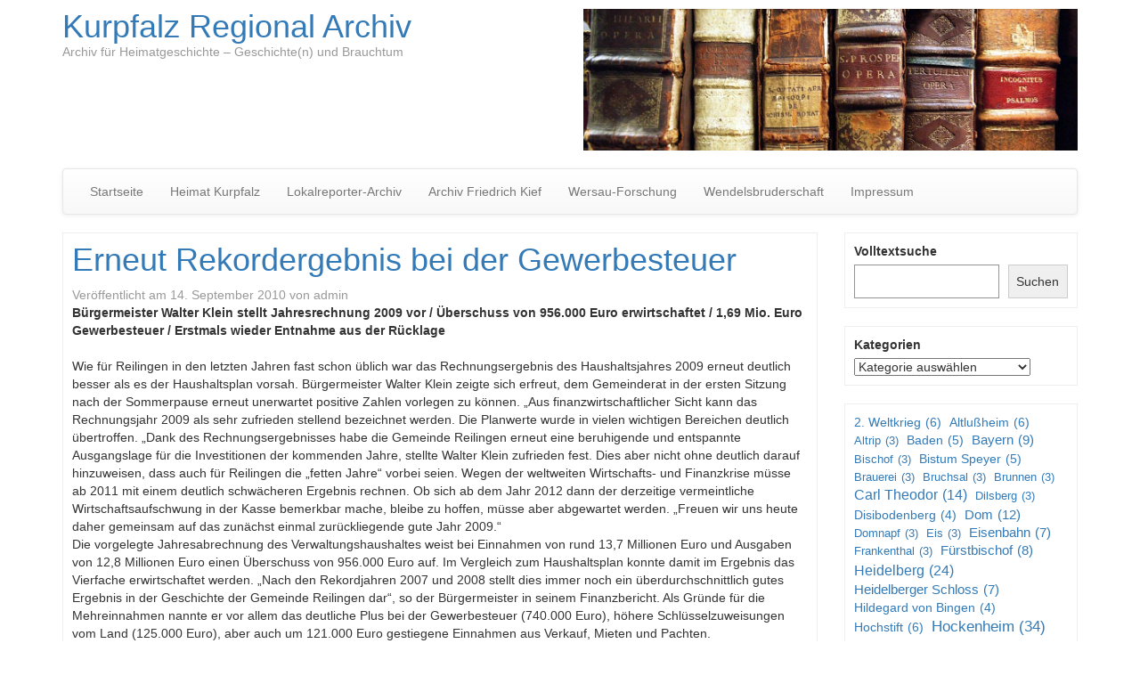

--- FILE ---
content_type: text/html; charset=UTF-8
request_url: https://www.kurpfalzarchiv.de/erneut-rekordergebnis-bei-der-gewerbesteuer/
body_size: 14706
content:
<!DOCTYPE html>
<!--[if lt IE 7]>  <html class="no-js lt-ie9 lt-ie8 lt-ie7" lang="de"> <![endif]-->
<!--[if IE 7]>     <html class="no-js lt-ie9 lt-ie8" lang="de"> <![endif]-->
<!--[if IE 8]>     <html class="no-js lt-ie9" lang="de"> <![endif]-->
<!--[if gt IE 8]><!--> <html class="no-js" lang="de"> <!--<![endif]-->
    <head>
        <meta charset="UTF-8">
        <meta http-equiv="X-UA-Compatible" content="IE=edge">
        <meta name="viewport" content="width=device-width">

        <link rel="profile" href="http://gmpg.org/xfn/11">
        <link rel="pingback" href="https://www.kurpfalzarchiv.de/xmlrpc.php">
        
        <!--wordpress head-->
        <title>Erneut Rekordergebnis bei der Gewerbesteuer | Kurpfalz Regional Archiv</title>
<style>
#wpadminbar #wp-admin-bar-wccp_free_top_button .ab-icon:before {
	content: "\f160";
	color: #02CA02;
	top: 3px;
}
#wpadminbar #wp-admin-bar-wccp_free_top_button .ab-icon {
	transform: rotate(45deg);
}
</style>
<meta name='robots' content='max-image-preview:large' />
	<style>img:is([sizes="auto" i], [sizes^="auto," i]) { contain-intrinsic-size: 3000px 1500px }</style>
	<link rel="alternate" type="application/rss+xml" title="Kurpfalz Regional Archiv &raquo; Feed" href="https://www.kurpfalzarchiv.de/feed/" />
<link rel="alternate" type="application/rss+xml" title="Kurpfalz Regional Archiv &raquo; Kommentar-Feed" href="https://www.kurpfalzarchiv.de/comments/feed/" />
<script type="text/javascript">
/* <![CDATA[ */
window._wpemojiSettings = {"baseUrl":"https:\/\/s.w.org\/images\/core\/emoji\/16.0.1\/72x72\/","ext":".png","svgUrl":"https:\/\/s.w.org\/images\/core\/emoji\/16.0.1\/svg\/","svgExt":".svg","source":{"concatemoji":"https:\/\/www.kurpfalzarchiv.de\/wp-includes\/js\/wp-emoji-release.min.js?ver=6.8.3"}};
/*! This file is auto-generated */
!function(s,n){var o,i,e;function c(e){try{var t={supportTests:e,timestamp:(new Date).valueOf()};sessionStorage.setItem(o,JSON.stringify(t))}catch(e){}}function p(e,t,n){e.clearRect(0,0,e.canvas.width,e.canvas.height),e.fillText(t,0,0);var t=new Uint32Array(e.getImageData(0,0,e.canvas.width,e.canvas.height).data),a=(e.clearRect(0,0,e.canvas.width,e.canvas.height),e.fillText(n,0,0),new Uint32Array(e.getImageData(0,0,e.canvas.width,e.canvas.height).data));return t.every(function(e,t){return e===a[t]})}function u(e,t){e.clearRect(0,0,e.canvas.width,e.canvas.height),e.fillText(t,0,0);for(var n=e.getImageData(16,16,1,1),a=0;a<n.data.length;a++)if(0!==n.data[a])return!1;return!0}function f(e,t,n,a){switch(t){case"flag":return n(e,"\ud83c\udff3\ufe0f\u200d\u26a7\ufe0f","\ud83c\udff3\ufe0f\u200b\u26a7\ufe0f")?!1:!n(e,"\ud83c\udde8\ud83c\uddf6","\ud83c\udde8\u200b\ud83c\uddf6")&&!n(e,"\ud83c\udff4\udb40\udc67\udb40\udc62\udb40\udc65\udb40\udc6e\udb40\udc67\udb40\udc7f","\ud83c\udff4\u200b\udb40\udc67\u200b\udb40\udc62\u200b\udb40\udc65\u200b\udb40\udc6e\u200b\udb40\udc67\u200b\udb40\udc7f");case"emoji":return!a(e,"\ud83e\udedf")}return!1}function g(e,t,n,a){var r="undefined"!=typeof WorkerGlobalScope&&self instanceof WorkerGlobalScope?new OffscreenCanvas(300,150):s.createElement("canvas"),o=r.getContext("2d",{willReadFrequently:!0}),i=(o.textBaseline="top",o.font="600 32px Arial",{});return e.forEach(function(e){i[e]=t(o,e,n,a)}),i}function t(e){var t=s.createElement("script");t.src=e,t.defer=!0,s.head.appendChild(t)}"undefined"!=typeof Promise&&(o="wpEmojiSettingsSupports",i=["flag","emoji"],n.supports={everything:!0,everythingExceptFlag:!0},e=new Promise(function(e){s.addEventListener("DOMContentLoaded",e,{once:!0})}),new Promise(function(t){var n=function(){try{var e=JSON.parse(sessionStorage.getItem(o));if("object"==typeof e&&"number"==typeof e.timestamp&&(new Date).valueOf()<e.timestamp+604800&&"object"==typeof e.supportTests)return e.supportTests}catch(e){}return null}();if(!n){if("undefined"!=typeof Worker&&"undefined"!=typeof OffscreenCanvas&&"undefined"!=typeof URL&&URL.createObjectURL&&"undefined"!=typeof Blob)try{var e="postMessage("+g.toString()+"("+[JSON.stringify(i),f.toString(),p.toString(),u.toString()].join(",")+"));",a=new Blob([e],{type:"text/javascript"}),r=new Worker(URL.createObjectURL(a),{name:"wpTestEmojiSupports"});return void(r.onmessage=function(e){c(n=e.data),r.terminate(),t(n)})}catch(e){}c(n=g(i,f,p,u))}t(n)}).then(function(e){for(var t in e)n.supports[t]=e[t],n.supports.everything=n.supports.everything&&n.supports[t],"flag"!==t&&(n.supports.everythingExceptFlag=n.supports.everythingExceptFlag&&n.supports[t]);n.supports.everythingExceptFlag=n.supports.everythingExceptFlag&&!n.supports.flag,n.DOMReady=!1,n.readyCallback=function(){n.DOMReady=!0}}).then(function(){return e}).then(function(){var e;n.supports.everything||(n.readyCallback(),(e=n.source||{}).concatemoji?t(e.concatemoji):e.wpemoji&&e.twemoji&&(t(e.twemoji),t(e.wpemoji)))}))}((window,document),window._wpemojiSettings);
/* ]]> */
</script>
<style id='wp-emoji-styles-inline-css' type='text/css'>

	img.wp-smiley, img.emoji {
		display: inline !important;
		border: none !important;
		box-shadow: none !important;
		height: 1em !important;
		width: 1em !important;
		margin: 0 0.07em !important;
		vertical-align: -0.1em !important;
		background: none !important;
		padding: 0 !important;
	}
</style>
<link rel='stylesheet' id='wp-block-library-css' href='https://www.kurpfalzarchiv.de/wp-includes/css/dist/block-library/style.min.css?ver=6.8.3' type='text/css' media='all' />
<style id='wp-block-library-theme-inline-css' type='text/css'>
.wp-block-audio :where(figcaption){color:#555;font-size:13px;text-align:center}.is-dark-theme .wp-block-audio :where(figcaption){color:#ffffffa6}.wp-block-audio{margin:0 0 1em}.wp-block-code{border:1px solid #ccc;border-radius:4px;font-family:Menlo,Consolas,monaco,monospace;padding:.8em 1em}.wp-block-embed :where(figcaption){color:#555;font-size:13px;text-align:center}.is-dark-theme .wp-block-embed :where(figcaption){color:#ffffffa6}.wp-block-embed{margin:0 0 1em}.blocks-gallery-caption{color:#555;font-size:13px;text-align:center}.is-dark-theme .blocks-gallery-caption{color:#ffffffa6}:root :where(.wp-block-image figcaption){color:#555;font-size:13px;text-align:center}.is-dark-theme :root :where(.wp-block-image figcaption){color:#ffffffa6}.wp-block-image{margin:0 0 1em}.wp-block-pullquote{border-bottom:4px solid;border-top:4px solid;color:currentColor;margin-bottom:1.75em}.wp-block-pullquote cite,.wp-block-pullquote footer,.wp-block-pullquote__citation{color:currentColor;font-size:.8125em;font-style:normal;text-transform:uppercase}.wp-block-quote{border-left:.25em solid;margin:0 0 1.75em;padding-left:1em}.wp-block-quote cite,.wp-block-quote footer{color:currentColor;font-size:.8125em;font-style:normal;position:relative}.wp-block-quote:where(.has-text-align-right){border-left:none;border-right:.25em solid;padding-left:0;padding-right:1em}.wp-block-quote:where(.has-text-align-center){border:none;padding-left:0}.wp-block-quote.is-large,.wp-block-quote.is-style-large,.wp-block-quote:where(.is-style-plain){border:none}.wp-block-search .wp-block-search__label{font-weight:700}.wp-block-search__button{border:1px solid #ccc;padding:.375em .625em}:where(.wp-block-group.has-background){padding:1.25em 2.375em}.wp-block-separator.has-css-opacity{opacity:.4}.wp-block-separator{border:none;border-bottom:2px solid;margin-left:auto;margin-right:auto}.wp-block-separator.has-alpha-channel-opacity{opacity:1}.wp-block-separator:not(.is-style-wide):not(.is-style-dots){width:100px}.wp-block-separator.has-background:not(.is-style-dots){border-bottom:none;height:1px}.wp-block-separator.has-background:not(.is-style-wide):not(.is-style-dots){height:2px}.wp-block-table{margin:0 0 1em}.wp-block-table td,.wp-block-table th{word-break:normal}.wp-block-table :where(figcaption){color:#555;font-size:13px;text-align:center}.is-dark-theme .wp-block-table :where(figcaption){color:#ffffffa6}.wp-block-video :where(figcaption){color:#555;font-size:13px;text-align:center}.is-dark-theme .wp-block-video :where(figcaption){color:#ffffffa6}.wp-block-video{margin:0 0 1em}:root :where(.wp-block-template-part.has-background){margin-bottom:0;margin-top:0;padding:1.25em 2.375em}
</style>
<style id='classic-theme-styles-inline-css' type='text/css'>
/*! This file is auto-generated */
.wp-block-button__link{color:#fff;background-color:#32373c;border-radius:9999px;box-shadow:none;text-decoration:none;padding:calc(.667em + 2px) calc(1.333em + 2px);font-size:1.125em}.wp-block-file__button{background:#32373c;color:#fff;text-decoration:none}
</style>
<style id='global-styles-inline-css' type='text/css'>
:root{--wp--preset--aspect-ratio--square: 1;--wp--preset--aspect-ratio--4-3: 4/3;--wp--preset--aspect-ratio--3-4: 3/4;--wp--preset--aspect-ratio--3-2: 3/2;--wp--preset--aspect-ratio--2-3: 2/3;--wp--preset--aspect-ratio--16-9: 16/9;--wp--preset--aspect-ratio--9-16: 9/16;--wp--preset--color--black: #000000;--wp--preset--color--cyan-bluish-gray: #abb8c3;--wp--preset--color--white: #ffffff;--wp--preset--color--pale-pink: #f78da7;--wp--preset--color--vivid-red: #cf2e2e;--wp--preset--color--luminous-vivid-orange: #ff6900;--wp--preset--color--luminous-vivid-amber: #fcb900;--wp--preset--color--light-green-cyan: #7bdcb5;--wp--preset--color--vivid-green-cyan: #00d084;--wp--preset--color--pale-cyan-blue: #8ed1fc;--wp--preset--color--vivid-cyan-blue: #0693e3;--wp--preset--color--vivid-purple: #9b51e0;--wp--preset--gradient--vivid-cyan-blue-to-vivid-purple: linear-gradient(135deg,rgba(6,147,227,1) 0%,rgb(155,81,224) 100%);--wp--preset--gradient--light-green-cyan-to-vivid-green-cyan: linear-gradient(135deg,rgb(122,220,180) 0%,rgb(0,208,130) 100%);--wp--preset--gradient--luminous-vivid-amber-to-luminous-vivid-orange: linear-gradient(135deg,rgba(252,185,0,1) 0%,rgba(255,105,0,1) 100%);--wp--preset--gradient--luminous-vivid-orange-to-vivid-red: linear-gradient(135deg,rgba(255,105,0,1) 0%,rgb(207,46,46) 100%);--wp--preset--gradient--very-light-gray-to-cyan-bluish-gray: linear-gradient(135deg,rgb(238,238,238) 0%,rgb(169,184,195) 100%);--wp--preset--gradient--cool-to-warm-spectrum: linear-gradient(135deg,rgb(74,234,220) 0%,rgb(151,120,209) 20%,rgb(207,42,186) 40%,rgb(238,44,130) 60%,rgb(251,105,98) 80%,rgb(254,248,76) 100%);--wp--preset--gradient--blush-light-purple: linear-gradient(135deg,rgb(255,206,236) 0%,rgb(152,150,240) 100%);--wp--preset--gradient--blush-bordeaux: linear-gradient(135deg,rgb(254,205,165) 0%,rgb(254,45,45) 50%,rgb(107,0,62) 100%);--wp--preset--gradient--luminous-dusk: linear-gradient(135deg,rgb(255,203,112) 0%,rgb(199,81,192) 50%,rgb(65,88,208) 100%);--wp--preset--gradient--pale-ocean: linear-gradient(135deg,rgb(255,245,203) 0%,rgb(182,227,212) 50%,rgb(51,167,181) 100%);--wp--preset--gradient--electric-grass: linear-gradient(135deg,rgb(202,248,128) 0%,rgb(113,206,126) 100%);--wp--preset--gradient--midnight: linear-gradient(135deg,rgb(2,3,129) 0%,rgb(40,116,252) 100%);--wp--preset--font-size--small: 13px;--wp--preset--font-size--medium: 20px;--wp--preset--font-size--large: 36px;--wp--preset--font-size--x-large: 42px;--wp--preset--spacing--20: 0.44rem;--wp--preset--spacing--30: 0.67rem;--wp--preset--spacing--40: 1rem;--wp--preset--spacing--50: 1.5rem;--wp--preset--spacing--60: 2.25rem;--wp--preset--spacing--70: 3.38rem;--wp--preset--spacing--80: 5.06rem;--wp--preset--shadow--natural: 6px 6px 9px rgba(0, 0, 0, 0.2);--wp--preset--shadow--deep: 12px 12px 50px rgba(0, 0, 0, 0.4);--wp--preset--shadow--sharp: 6px 6px 0px rgba(0, 0, 0, 0.2);--wp--preset--shadow--outlined: 6px 6px 0px -3px rgba(255, 255, 255, 1), 6px 6px rgba(0, 0, 0, 1);--wp--preset--shadow--crisp: 6px 6px 0px rgba(0, 0, 0, 1);}:where(.is-layout-flex){gap: 0.5em;}:where(.is-layout-grid){gap: 0.5em;}body .is-layout-flex{display: flex;}.is-layout-flex{flex-wrap: wrap;align-items: center;}.is-layout-flex > :is(*, div){margin: 0;}body .is-layout-grid{display: grid;}.is-layout-grid > :is(*, div){margin: 0;}:where(.wp-block-columns.is-layout-flex){gap: 2em;}:where(.wp-block-columns.is-layout-grid){gap: 2em;}:where(.wp-block-post-template.is-layout-flex){gap: 1.25em;}:where(.wp-block-post-template.is-layout-grid){gap: 1.25em;}.has-black-color{color: var(--wp--preset--color--black) !important;}.has-cyan-bluish-gray-color{color: var(--wp--preset--color--cyan-bluish-gray) !important;}.has-white-color{color: var(--wp--preset--color--white) !important;}.has-pale-pink-color{color: var(--wp--preset--color--pale-pink) !important;}.has-vivid-red-color{color: var(--wp--preset--color--vivid-red) !important;}.has-luminous-vivid-orange-color{color: var(--wp--preset--color--luminous-vivid-orange) !important;}.has-luminous-vivid-amber-color{color: var(--wp--preset--color--luminous-vivid-amber) !important;}.has-light-green-cyan-color{color: var(--wp--preset--color--light-green-cyan) !important;}.has-vivid-green-cyan-color{color: var(--wp--preset--color--vivid-green-cyan) !important;}.has-pale-cyan-blue-color{color: var(--wp--preset--color--pale-cyan-blue) !important;}.has-vivid-cyan-blue-color{color: var(--wp--preset--color--vivid-cyan-blue) !important;}.has-vivid-purple-color{color: var(--wp--preset--color--vivid-purple) !important;}.has-black-background-color{background-color: var(--wp--preset--color--black) !important;}.has-cyan-bluish-gray-background-color{background-color: var(--wp--preset--color--cyan-bluish-gray) !important;}.has-white-background-color{background-color: var(--wp--preset--color--white) !important;}.has-pale-pink-background-color{background-color: var(--wp--preset--color--pale-pink) !important;}.has-vivid-red-background-color{background-color: var(--wp--preset--color--vivid-red) !important;}.has-luminous-vivid-orange-background-color{background-color: var(--wp--preset--color--luminous-vivid-orange) !important;}.has-luminous-vivid-amber-background-color{background-color: var(--wp--preset--color--luminous-vivid-amber) !important;}.has-light-green-cyan-background-color{background-color: var(--wp--preset--color--light-green-cyan) !important;}.has-vivid-green-cyan-background-color{background-color: var(--wp--preset--color--vivid-green-cyan) !important;}.has-pale-cyan-blue-background-color{background-color: var(--wp--preset--color--pale-cyan-blue) !important;}.has-vivid-cyan-blue-background-color{background-color: var(--wp--preset--color--vivid-cyan-blue) !important;}.has-vivid-purple-background-color{background-color: var(--wp--preset--color--vivid-purple) !important;}.has-black-border-color{border-color: var(--wp--preset--color--black) !important;}.has-cyan-bluish-gray-border-color{border-color: var(--wp--preset--color--cyan-bluish-gray) !important;}.has-white-border-color{border-color: var(--wp--preset--color--white) !important;}.has-pale-pink-border-color{border-color: var(--wp--preset--color--pale-pink) !important;}.has-vivid-red-border-color{border-color: var(--wp--preset--color--vivid-red) !important;}.has-luminous-vivid-orange-border-color{border-color: var(--wp--preset--color--luminous-vivid-orange) !important;}.has-luminous-vivid-amber-border-color{border-color: var(--wp--preset--color--luminous-vivid-amber) !important;}.has-light-green-cyan-border-color{border-color: var(--wp--preset--color--light-green-cyan) !important;}.has-vivid-green-cyan-border-color{border-color: var(--wp--preset--color--vivid-green-cyan) !important;}.has-pale-cyan-blue-border-color{border-color: var(--wp--preset--color--pale-cyan-blue) !important;}.has-vivid-cyan-blue-border-color{border-color: var(--wp--preset--color--vivid-cyan-blue) !important;}.has-vivid-purple-border-color{border-color: var(--wp--preset--color--vivid-purple) !important;}.has-vivid-cyan-blue-to-vivid-purple-gradient-background{background: var(--wp--preset--gradient--vivid-cyan-blue-to-vivid-purple) !important;}.has-light-green-cyan-to-vivid-green-cyan-gradient-background{background: var(--wp--preset--gradient--light-green-cyan-to-vivid-green-cyan) !important;}.has-luminous-vivid-amber-to-luminous-vivid-orange-gradient-background{background: var(--wp--preset--gradient--luminous-vivid-amber-to-luminous-vivid-orange) !important;}.has-luminous-vivid-orange-to-vivid-red-gradient-background{background: var(--wp--preset--gradient--luminous-vivid-orange-to-vivid-red) !important;}.has-very-light-gray-to-cyan-bluish-gray-gradient-background{background: var(--wp--preset--gradient--very-light-gray-to-cyan-bluish-gray) !important;}.has-cool-to-warm-spectrum-gradient-background{background: var(--wp--preset--gradient--cool-to-warm-spectrum) !important;}.has-blush-light-purple-gradient-background{background: var(--wp--preset--gradient--blush-light-purple) !important;}.has-blush-bordeaux-gradient-background{background: var(--wp--preset--gradient--blush-bordeaux) !important;}.has-luminous-dusk-gradient-background{background: var(--wp--preset--gradient--luminous-dusk) !important;}.has-pale-ocean-gradient-background{background: var(--wp--preset--gradient--pale-ocean) !important;}.has-electric-grass-gradient-background{background: var(--wp--preset--gradient--electric-grass) !important;}.has-midnight-gradient-background{background: var(--wp--preset--gradient--midnight) !important;}.has-small-font-size{font-size: var(--wp--preset--font-size--small) !important;}.has-medium-font-size{font-size: var(--wp--preset--font-size--medium) !important;}.has-large-font-size{font-size: var(--wp--preset--font-size--large) !important;}.has-x-large-font-size{font-size: var(--wp--preset--font-size--x-large) !important;}
:where(.wp-block-post-template.is-layout-flex){gap: 1.25em;}:where(.wp-block-post-template.is-layout-grid){gap: 1.25em;}
:where(.wp-block-columns.is-layout-flex){gap: 2em;}:where(.wp-block-columns.is-layout-grid){gap: 2em;}
:root :where(.wp-block-pullquote){font-size: 1.5em;line-height: 1.6;}
</style>
<link rel='stylesheet' id='bootstrap-style-css' href='https://www.kurpfalzarchiv.de/wp-content/themes/bootstrap-basic/css/bootstrap.min.css?ver=3.4.1' type='text/css' media='all' />
<link rel='stylesheet' id='bootstrap-theme-style-css' href='https://www.kurpfalzarchiv.de/wp-content/themes/bootstrap-basic/css/bootstrap-theme.min.css?ver=3.4.1' type='text/css' media='all' />
<link rel='stylesheet' id='fontawesome-style-css' href='https://www.kurpfalzarchiv.de/wp-content/themes/bootstrap-basic/css/font-awesome.min.css?ver=4.7.0' type='text/css' media='all' />
<link rel='stylesheet' id='main-style-css' href='https://www.kurpfalzarchiv.de/wp-content/themes/bootstrap-basic/css/main.css?ver=1.2.6' type='text/css' media='all' />
<link rel='stylesheet' id='bootstrap-basic-style-css' href='https://www.kurpfalzarchiv.de/wp-content/themes/bootstrap-basic/style.css?ver=1.2.6' type='text/css' media='all' />
<link rel="https://api.w.org/" href="https://www.kurpfalzarchiv.de/wp-json/" /><link rel="alternate" title="JSON" type="application/json" href="https://www.kurpfalzarchiv.de/wp-json/wp/v2/posts/602" /><link rel="EditURI" type="application/rsd+xml" title="RSD" href="https://www.kurpfalzarchiv.de/xmlrpc.php?rsd" />
<meta name="generator" content="WordPress 6.8.3" />
<link rel="canonical" href="https://www.kurpfalzarchiv.de/erneut-rekordergebnis-bei-der-gewerbesteuer/" />
<link rel='shortlink' href='https://www.kurpfalzarchiv.de/?p=602' />
<link rel="alternate" title="oEmbed (JSON)" type="application/json+oembed" href="https://www.kurpfalzarchiv.de/wp-json/oembed/1.0/embed?url=https%3A%2F%2Fwww.kurpfalzarchiv.de%2Ferneut-rekordergebnis-bei-der-gewerbesteuer%2F" />
<link rel="alternate" title="oEmbed (XML)" type="text/xml+oembed" href="https://www.kurpfalzarchiv.de/wp-json/oembed/1.0/embed?url=https%3A%2F%2Fwww.kurpfalzarchiv.de%2Ferneut-rekordergebnis-bei-der-gewerbesteuer%2F&#038;format=xml" />
<script id="wpcp_disable_selection" type="text/javascript">
var image_save_msg='You are not allowed to save images!';
	var no_menu_msg='Context Menu disabled!';
	var smessage = "Bitte nehmen Sie mit uns Kontakt auf: post@heimat-kurpfalz.de";

function disableEnterKey(e)
{
	var elemtype = e.target.tagName;
	
	elemtype = elemtype.toUpperCase();
	
	if (elemtype == "TEXT" || elemtype == "TEXTAREA" || elemtype == "INPUT" || elemtype == "PASSWORD" || elemtype == "SELECT" || elemtype == "OPTION" || elemtype == "EMBED")
	{
		elemtype = 'TEXT';
	}
	
	if (e.ctrlKey){
     var key;
     if(window.event)
          key = window.event.keyCode;     //IE
     else
          key = e.which;     //firefox (97)
    //if (key != 17) alert(key);
     if (elemtype!= 'TEXT' && (key == 97 || key == 65 || key == 67 || key == 99 || key == 88 || key == 120 || key == 26 || key == 85  || key == 86 || key == 83 || key == 43 || key == 73))
     {
		if(wccp_free_iscontenteditable(e)) return true;
		show_wpcp_message('You are not allowed to copy content or view source');
		return false;
     }else
     	return true;
     }
}


/*For contenteditable tags*/
function wccp_free_iscontenteditable(e)
{
	var e = e || window.event; // also there is no e.target property in IE. instead IE uses window.event.srcElement
  	
	var target = e.target || e.srcElement;

	var elemtype = e.target.nodeName;
	
	elemtype = elemtype.toUpperCase();
	
	var iscontenteditable = "false";
		
	if(typeof target.getAttribute!="undefined" ) iscontenteditable = target.getAttribute("contenteditable"); // Return true or false as string
	
	var iscontenteditable2 = false;
	
	if(typeof target.isContentEditable!="undefined" ) iscontenteditable2 = target.isContentEditable; // Return true or false as boolean

	if(target.parentElement.isContentEditable) iscontenteditable2 = true;
	
	if (iscontenteditable == "true" || iscontenteditable2 == true)
	{
		if(typeof target.style!="undefined" ) target.style.cursor = "text";
		
		return true;
	}
}

////////////////////////////////////
function disable_copy(e)
{	
	var e = e || window.event; // also there is no e.target property in IE. instead IE uses window.event.srcElement
	
	var elemtype = e.target.tagName;
	
	elemtype = elemtype.toUpperCase();
	
	if (elemtype == "TEXT" || elemtype == "TEXTAREA" || elemtype == "INPUT" || elemtype == "PASSWORD" || elemtype == "SELECT" || elemtype == "OPTION" || elemtype == "EMBED")
	{
		elemtype = 'TEXT';
	}
	
	if(wccp_free_iscontenteditable(e)) return true;
	
	var isSafari = /Safari/.test(navigator.userAgent) && /Apple Computer/.test(navigator.vendor);
	
	var checker_IMG = '';
	if (elemtype == "IMG" && checker_IMG == 'checked' && e.detail >= 2) {show_wpcp_message(alertMsg_IMG);return false;}
	if (elemtype != "TEXT")
	{
		if (smessage !== "" && e.detail == 2)
			show_wpcp_message(smessage);
		
		if (isSafari)
			return true;
		else
			return false;
	}	
}

//////////////////////////////////////////
function disable_copy_ie()
{
	var e = e || window.event;
	var elemtype = window.event.srcElement.nodeName;
	elemtype = elemtype.toUpperCase();
	if(wccp_free_iscontenteditable(e)) return true;
	if (elemtype == "IMG") {show_wpcp_message(alertMsg_IMG);return false;}
	if (elemtype != "TEXT" && elemtype != "TEXTAREA" && elemtype != "INPUT" && elemtype != "PASSWORD" && elemtype != "SELECT" && elemtype != "OPTION" && elemtype != "EMBED")
	{
		return false;
	}
}	
function reEnable()
{
	return true;
}
document.onkeydown = disableEnterKey;
document.onselectstart = disable_copy_ie;
if(navigator.userAgent.indexOf('MSIE')==-1)
{
	document.onmousedown = disable_copy;
	document.onclick = reEnable;
}
function disableSelection(target)
{
    //For IE This code will work
    if (typeof target.onselectstart!="undefined")
    target.onselectstart = disable_copy_ie;
    
    //For Firefox This code will work
    else if (typeof target.style.MozUserSelect!="undefined")
    {target.style.MozUserSelect="none";}
    
    //All other  (ie: Opera) This code will work
    else
    target.onmousedown=function(){return false}
    target.style.cursor = "default";
}
//Calling the JS function directly just after body load
window.onload = function(){disableSelection(document.body);};

//////////////////special for safari Start////////////////
var onlongtouch;
var timer;
var touchduration = 1000; //length of time we want the user to touch before we do something

var elemtype = "";
function touchstart(e) {
	var e = e || window.event;
  // also there is no e.target property in IE.
  // instead IE uses window.event.srcElement
  	var target = e.target || e.srcElement;
	
	elemtype = window.event.srcElement.nodeName;
	
	elemtype = elemtype.toUpperCase();
	
	if(!wccp_pro_is_passive()) e.preventDefault();
	if (!timer) {
		timer = setTimeout(onlongtouch, touchduration);
	}
}

function touchend() {
    //stops short touches from firing the event
    if (timer) {
        clearTimeout(timer);
        timer = null;
    }
	onlongtouch();
}

onlongtouch = function(e) { //this will clear the current selection if anything selected
	
	if (elemtype != "TEXT" && elemtype != "TEXTAREA" && elemtype != "INPUT" && elemtype != "PASSWORD" && elemtype != "SELECT" && elemtype != "EMBED" && elemtype != "OPTION")	
	{
		if (window.getSelection) {
			if (window.getSelection().empty) {  // Chrome
			window.getSelection().empty();
			} else if (window.getSelection().removeAllRanges) {  // Firefox
			window.getSelection().removeAllRanges();
			}
		} else if (document.selection) {  // IE?
			document.selection.empty();
		}
		return false;
	}
};

document.addEventListener("DOMContentLoaded", function(event) { 
    window.addEventListener("touchstart", touchstart, false);
    window.addEventListener("touchend", touchend, false);
});

function wccp_pro_is_passive() {

  var cold = false,
  hike = function() {};

  try {
	  const object1 = {};
  var aid = Object.defineProperty(object1, 'passive', {
  get() {cold = true}
  });
  window.addEventListener('test', hike, aid);
  window.removeEventListener('test', hike, aid);
  } catch (e) {}

  return cold;
}
/*special for safari End*/
</script>
<script id="wpcp_disable_Right_Click" type="text/javascript">
document.ondragstart = function() { return false;}
	function nocontext(e) {
	   return false;
	}
	document.oncontextmenu = nocontext;
</script>
	<style type="text/css">@media print { body * {visibility: hidden; display: none;} }</style>    </head>
    <body class="wp-singular post-template-default single single-post postid-602 single-format-standard wp-embed-responsive wp-theme-bootstrap-basic unselectable">
         
        <!--[if lt IE 8]>
            <p class="ancient-browser-alert">You are using an <strong>outdated</strong> browser. Please <a href="https://browsehappy.com/" target="_blank">upgrade your browser</a>.</p>
        <![endif]-->
        
        
        <div class="container page-container">
             
            <header role="banner">
                <div class="row row-with-vspace site-branding">
                    <div class="col-md-6 site-title">
                        <h1 class="site-title-heading">
                            <a href="https://www.kurpfalzarchiv.de/" title="Kurpfalz Regional Archiv" rel="home">Kurpfalz Regional Archiv</a>
                        </h1>
                        <div class="site-description">
                            <small>
                                Archiv für Heimatgeschichte  &#8211;  Geschichte(n) und Brauchtum 
                            </small>
                        </div>
                    </div>
                    <div class="col-md-6 page-header-top-right">
                        <div class="sr-only">
                            <a href="#content" title="Zum Inhalt springen">Zum Inhalt springen</a>
                        </div>
                         
                        <div class="pull-right">
                            <div id="media_image-3" class="widget widget_media_image"><img width="1200" height="343" src="https://www.kurpfalzarchiv.de/wp-content/uploads/2019/02/header-foto.jpg" class="image wp-image-5715  attachment-full size-full" alt="" style="max-width: 100%; height: auto;" decoding="async" fetchpriority="high" srcset="https://www.kurpfalzarchiv.de/wp-content/uploads/2019/02/header-foto.jpg 1200w, https://www.kurpfalzarchiv.de/wp-content/uploads/2019/02/header-foto-300x86.jpg 300w, https://www.kurpfalzarchiv.de/wp-content/uploads/2019/02/header-foto-768x220.jpg 768w, https://www.kurpfalzarchiv.de/wp-content/uploads/2019/02/header-foto-1024x293.jpg 1024w" sizes="(max-width: 1200px) 100vw, 1200px" /></div> 
                        </div>
                        <div class="clearfix"></div>
                         
                    </div>
                </div><!--.site-branding-->
                
                <div class="row main-navigation">
                    <div class="col-md-12">
                        <nav class="navbar navbar-default" role="navigation">
                            <div class="navbar-header">
                                <button type="button" class="navbar-toggle" data-toggle="collapse" data-target=".navbar-primary-collapse">
                                    <span class="sr-only">Navigation umschalten</span>
                                    <span class="icon-bar"></span>
                                    <span class="icon-bar"></span>
                                    <span class="icon-bar"></span>
                                </button>
                            </div>
                            
                            <div class="collapse navbar-collapse navbar-primary-collapse">
                                <ul id="menu-navigation" class="nav navbar-nav"><li id="menu-item-8" class="menu-item menu-item-type-custom menu-item-object-custom menu-item-home menu-item-8"><a href="http://www.kurpfalzarchiv.de">Startseite</a></li>
<li id="menu-item-10" class="menu-item menu-item-type-custom menu-item-object-custom menu-item-10"><a href="http://www.kurpfalzarchiv.de/heimat%20kurpfalz/">Heimat Kurpfalz</a></li>
<li id="menu-item-4453" class="menu-item menu-item-type-post_type menu-item-object-page menu-item-4453"><a href="https://www.kurpfalzarchiv.de/lokalreporter-archiv/">Lokalreporter-Archiv</a></li>
<li id="menu-item-5357" class="menu-item menu-item-type-post_type menu-item-object-page menu-item-5357"><a href="https://www.kurpfalzarchiv.de/archivfriedrichkief/">Archiv Friedrich Kief</a></li>
<li id="menu-item-4454" class="menu-item menu-item-type-post_type menu-item-object-page menu-item-4454"><a href="https://www.kurpfalzarchiv.de/wersau-forschung/">Wersau-Forschung</a></li>
<li id="menu-item-5052" class="menu-item menu-item-type-post_type menu-item-object-page menu-item-5052"><a href="https://www.kurpfalzarchiv.de/wendelinsbruderschaft/">Wendelsbruderschaft</a></li>
<li id="menu-item-9" class="menu-item menu-item-type-post_type menu-item-object-page menu-item-9"><a href="https://www.kurpfalzarchiv.de/impressum/">Impressum</a></li>
</ul> 
                                 
                            </div><!--.navbar-collapse-->
                        </nav>
                    </div>
                </div><!--.main-navigation-->
            </header>
            
            
            <div id="content" class="row row-with-vspace site-content">
 
  
                <div class="col-md-9 content-area" id="main-column">
                    <main id="main" class="site-main" role="main">
                        <article id="post-602" class="post-602 post type-post status-publish format-standard hentry category-reilingen">
    <header class="entry-header">
        <h1 class="entry-title"><a href="https://www.kurpfalzarchiv.de/erneut-rekordergebnis-bei-der-gewerbesteuer/" rel="bookmark">Erneut Rekordergebnis bei der Gewerbesteuer</a></h1>

         
        <div class="entry-meta">
            <span class="posted-on">Veröffentlicht am <a href="https://www.kurpfalzarchiv.de/erneut-rekordergebnis-bei-der-gewerbesteuer/" title="12:51" rel="bookmark"><time class="entry-date published" datetime="2010-09-14T12:51:56+02:00">14. September 2010</time></a></span><span class="byline"> von <span class="author vcard"><a class="url fn n" href="https://www.kurpfalzarchiv.de/author/admin/" title="Alle Beiträge von admin anzeigen">admin</a></span></span> 
        </div><!-- .entry-meta -->
         
    </header><!-- .entry-header -->

    
     
    <div class="entry-content">
        <p><strong>Bürgermeister Walter Klein stellt Jahresrechnung 2009 vor / Überschuss von 956.000 Euro erwirtschaftet / 1,69 Mio. Euro Gewerbesteuer / Erstmals wieder Entnahme aus der Rücklage<br />
</strong><br />
Wie für Reilingen in den letzten Jahren fast schon üblich war das Rechnungsergebnis des Haushaltsjahres 2009 erneut deutlich besser als es der Haushaltsplan vorsah. Bürgermeister Walter Klein zeigte sich erfreut, dem Gemeinderat in der ersten Sitzung nach der Sommerpause erneut unerwartet positive Zahlen vorlegen zu können. &#8222;Aus finanzwirtschaftlicher Sicht kann das Rechnungsjahr 2009 als sehr zufrieden stellend bezeichnet werden. Die Planwerte wurde in vielen wichtigen Bereichen deutlich übertroffen.<span id="more-602"></span> &#8222;Dank des Rechnungsergebnisses habe die Gemeinde Reilingen erneut eine beruhigende und entspannte Ausgangslage für die Investitionen der kommenden Jahre, stellte Walter Klein zufrieden fest. Dies aber nicht ohne deutlich darauf hinzuweisen, dass auch für Reilingen die &#8222;fetten Jahre&#8220; vorbei seien. Wegen der weltweiten Wirtschafts- und Finanzkrise müsse ab 2011 mit einem deutlich schwächeren Ergebnis rechnen. Ob sich ab dem Jahr 2012 dann der derzeitige vermeintliche Wirtschaftsaufschwung in der Kasse bemerkbar mache, bleibe zu hoffen, müsse aber abgewartet werden. &#8222;Freuen wir uns heute daher gemeinsam auf das zunächst einmal zurückliegende gute Jahr 2009.&#8220;<br />
Die vorgelegte Jahresabrechnung des Verwaltungshaushaltes weist bei Einnahmen von rund 13,7 Millionen Euro und Ausgaben von 12,8 Millionen Euro einen Überschuss von 956.000 Euro auf. Im Vergleich zum Haushaltsplan konnte damit im Ergebnis das Vierfache erwirtschaftet werden. &#8222;Nach den Rekordjahren 2007 und 2008 stellt dies immer noch ein überdurchschnittlich gutes Ergebnis in der Geschichte der Gemeinde Reilingen dar&#8220;, so der Bürgermeister in seinem Finanzbericht. Als Gründe für die Mehreinnahmen nannte er vor allem das deutliche Plus bei der Gewerbesteuer (740.000 Euro), höhere Schlüsselzuweisungen vom Land (125.000 Euro), aber auch um 121.000 Euro gestiegene Einnahmen aus Verkauf, Mieten und Pachten.<br />
Da bereits im vierten Jahr in Folge ein neuer Gewerbesteuerrekord (1,69 Millionen Euro) zu verzeichnen ist, dankte Klein besonders den Unternehmen und Gewerbebetrieben, in eindrucksvoller Weise ihren Beitrag zur Finanzierung der vielfältigen und immer umfangreicher und leider auch kostspieliger werdenden Aufgaben der Gemeinde geleistet zu haben. &#8222;Bis zur heutigen Sitzung liegt das Reilinger Gewerbesteueraufkommen für 2010 entgegen dem bundesweiten Trend bereits bei knapp 1,5 Millionen Euro.&#8220; Das Jahr sei aber noch nicht vorbei, warnte der Bürgermeister, und bremste die Hoffnung auf ein weiteres Rekordergebnis in der Spargelgemeinde. Mögliche rückläufige Veränderungen seien darin zu erkennen, dass sich inzwischen &#8222;die Anträge auf Stundung der Gewerbesteuervorauszahlungen und effektive Vorauszahlungsanpassung auch im Reilinger Rathaus häufen.&#8220;<br />
Durch das gute Ergebnis werde zudem die örtliche Steuerkraft im Jahr 2011 deutlich höher sein. Dies bedeute, dass Reilingen eine zusätzliche Belastung von rund 425.000 Euro aus geringeren Zuweisungen und höheren Umlagezahlungen (rund 263.000 Euro) zu finanzieren habe. &#8222;Insofern sind die Mehreinnahmen aus unserem guten Jahresergebnis 2009 bereits heute schon wieder gebunden.&#8220;<br />
Die hohe Zuführungsrate vom Verwaltungshaushalt (956.000 Euro) an den Vermögenshaushalt ermöglichte der Spargelgemeinde 2009 eine Eigenfinanzzierungsquote bei den Investitionen von rund 58,5 Prozent. Deshalb war es auch nicht notwendig, die ursprünglich eingeplanten Kredite von 400.000 Euro zur Finanzierung der Investitionen in Anspruch zu nehmen.<br />
Im weiteren Verlauf seiner umfangreichen Ausführungen stellte Bürgermeister Klein fest, dass im Kernhaushalt und beim Eigenbetrieb Wasserversorgung die Verschuldung erneut deutlich abgebaut werden konnte. Beim Eigenbetrieb Abwasserbeseitigung und bei der Kommunalen Wohnungsbaugesellschaft sei durch neue Darlehen der Schuldenstand dagegen erhöht worden. Unter Einschluss aller Sonderrechnungen lag zum 31. Dezember 2009 die Verschuldung bei 7,42 Millionen Euro (2008 waren es noch 6,6 Millionen Euro). Dies entspricht einer Pro-Kopf-Verschuldung von 1.021 Euro gegenüber 909 Euro im Jahr zuvor. Diesen Verbindlichkeiten steht ein Vermögen der Gemeinde von über 56 Millionen Euro (7753 Euro je Einwohner) gegenüber.<br />
Bei einem Investitionsvolumen in Höhe von 1,5 Millionen Euro und dem Verzicht auf eine neue Kreditaufnahme war es aber notwendig, erstmals seit 2005 mit 178.686 Euro wieder Mittel aus der Allgemeinen Rücklage zum Ausgleich des Vermögenshaushalts entnommen werden. Damit hat das &#8222;Sparbuch&#8220; der Spargemeinde noch ein Guthaben von etwas mehr als 1,42 Millionen Euro. Diese Mittel stehen für Investitionen in den Folgejahren zur Verfügung. &#8222;Wir werden diese Gelder abrufen müssen, denn die guten Wirtschaftsergebnisse sind auf Grund der Wirtschafts- und Finanzkrise erst einmal vorbei&#8220;, so Klein deutlich.<br />
Keine Frage, dass bei diesen positiven Zahlen von Seiten der Ratsfraktionen keine Kritik zu vernehmen war und die Gemeinderäte dem umfangreichen Zahlenwerk ohne Widerspruch zustimmten.</p>
 
        <div class="clearfix"></div>
         
    </div><!-- .entry-content -->
     

    
    <footer class="entry-meta">
         
        <div class="entry-meta-category-tag">
             
            <span class="cat-links">
                <span class="categories-icon glyphicon glyphicon-th-list" title="Gepostet in"></span> <a href="https://www.kurpfalzarchiv.de/category/lokalreporter-archiv/reilingen/" rel="category tag">Reilingen</a> 
            </span>
             

             
        </div><!--.entry-meta-category-tag-->
         

        <div class="entry-meta-comment-tools">
             

             
        </div><!--.entry-meta-comment-tools-->
    </footer><!-- .entry-meta -->
</article><!-- #post-## -->





 
                    </main>
                </div>
 
                <div class="col-md-3" id="sidebar-right">
                     
                    <aside id="block-10" class="widget widget_block widget_search"><form role="search" method="get" action="https://www.kurpfalzarchiv.de/" class="wp-block-search__button-outside wp-block-search__text-button wp-block-search"    ><label class="wp-block-search__label" for="wp-block-search__input-1" >Volltextsuche</label><div class="wp-block-search__inside-wrapper " ><input class="wp-block-search__input" id="wp-block-search__input-1" placeholder="" value="" type="search" name="s" required /><button aria-label="Suchen" class="wp-block-search__button wp-element-button" type="submit" >Suchen</button></div></form></aside><aside id="block-11" class="widget widget_block widget_categories"><div class="wp-block-categories-dropdown wp-block-categories"><label class="wp-block-categories__label" for="wp-block-categories-1">Kategorien</label><select  name='category_name' id='wp-block-categories-1' class='postform'>
	<option value='-1'>Kategorie auswählen</option>
	<option class="level-0" value="perspektiven">&#8222;Hoggemer Perspektiven&#8220;</option>
	<option class="level-0" value="lokalreporter-archiv">* Lokalreporter-Archiv</option>
	<option class="level-0" value="wersau-forschung">* Wersau-Forschung</option>
	<option class="level-0" value="wersauer-tagebuch">* Wersauer Tagebuch</option>
	<option class="level-0" value="allgemein">Allgemein</option>
	<option class="level-0" value="altlussheim">Altlußheim</option>
	<option class="level-0" value="arbeitswelt">Arbeit &amp; Soziales</option>
	<option class="level-0" value="brauchtum">Brauchtum &amp; Tradition</option>
	<option class="level-0" value="burgen-schloesser">Burgen &amp; Schlösser</option>
	<option class="level-0" value="forschung-archaeologie">Forschung &amp; Archäologie</option>
	<option class="level-0" value="geschichte">Geschichte allg.</option>
	<option class="level-0" value="geschichten-erzaehlungen">Geschichten &amp; Erzählungen</option>
	<option class="level-0" value="glaube-religion">Glaube &amp; Religion</option>
	<option class="level-0" value="handwerk-gewerbe">Handel &amp; Handwerk</option>
	<option class="level-0" value="hockenheim">Hockenheim</option>
	<option class="level-0" value="kirchen-kloester">Kirchen &amp; Klöster</option>
	<option class="level-0" value="orte-landschaft">Landschaft &amp; Orte</option>
	<option class="level-0" value="landwirtschaft-forsten">Landwirtschaft &amp; Forsten</option>
	<option class="level-0" value="medizin-hygiene">Medizin &amp; Hygiene</option>
	<option class="level-0" value="museen">Museen &amp; Archive</option>
	<option class="level-0" value="soziales-kultur">Musik, Kunst &amp; Kultur</option>
	<option class="level-0" value="neulusheim">Neulußheim</option>
	<option class="level-0" value="personalia">Personalia</option>
	<option class="level-0" value="recht-gesetz">Recht &amp; Ordnung</option>
	<option class="level-0" value="region">Region</option>
	<option class="level-0" value="reilingen">Reilingen</option>
	<option class="level-0" value="kulinaria">Speisen &amp; Getränke</option>
	<option class="level-0" value="speyer">Speyer</option>
	<option class="level-0" value="staedte-gemeinden">Städte &amp; Gemeinden</option>
	<option class="level-0" value="faehren-verkehr">Straßen, Fähren &amp; Verkehr</option>
</select><script type="text/javascript">
/* <![CDATA[ */
	
	( function() {
		var dropdown = document.getElementById( 'wp-block-categories-1' );
		function onCatChange() {
			if ( dropdown.options[ dropdown.selectedIndex ].value !== -1 ) {
				location.href = "https://www.kurpfalzarchiv.de/?" + dropdown.name + '=' + dropdown.options[ dropdown.selectedIndex ].value;
			}
		}
		dropdown.onchange = onCatChange;
	})();
	
	
/* ]]> */
</script>

</div></aside><aside id="block-14" class="widget widget_block widget_tag_cloud"><p class="wp-block-tag-cloud"><a href="https://www.kurpfalzarchiv.de/tag/2-weltkrieg/" class="tag-cloud-link tag-link-33 tag-link-position-1" style="font-size: 10.729927007299pt;" aria-label="2. Weltkrieg (6 Einträge)">2. Weltkrieg<span class="tag-link-count"> (6)</span></a>
<a href="https://www.kurpfalzarchiv.de/tag/altlussheim/" class="tag-cloud-link tag-link-37 tag-link-position-2" style="font-size: 10.729927007299pt;" aria-label="Altlußheim (6 Einträge)">Altlußheim<span class="tag-link-count"> (6)</span></a>
<a href="https://www.kurpfalzarchiv.de/tag/altrip/" class="tag-cloud-link tag-link-38 tag-link-position-3" style="font-size: 10pt;" aria-label="Altrip (3 Einträge)">Altrip<span class="tag-link-count"> (3)</span></a>
<a href="https://www.kurpfalzarchiv.de/tag/baden/" class="tag-cloud-link tag-link-45 tag-link-position-4" style="font-size: 10.525547445255pt;" aria-label="Baden (5 Einträge)">Baden<span class="tag-link-count"> (5)</span></a>
<a href="https://www.kurpfalzarchiv.de/tag/bayern/" class="tag-cloud-link tag-link-47 tag-link-position-5" style="font-size: 11.167883211679pt;" aria-label="Bayern (9 Einträge)">Bayern<span class="tag-link-count"> (9)</span></a>
<a href="https://www.kurpfalzarchiv.de/tag/bischof/" class="tag-cloud-link tag-link-51 tag-link-position-6" style="font-size: 10pt;" aria-label="Bischof (3 Einträge)">Bischof<span class="tag-link-count"> (3)</span></a>
<a href="https://www.kurpfalzarchiv.de/tag/bistum-speyer/" class="tag-cloud-link tag-link-53 tag-link-position-7" style="font-size: 10.525547445255pt;" aria-label="Bistum Speyer (5 Einträge)">Bistum Speyer<span class="tag-link-count"> (5)</span></a>
<a href="https://www.kurpfalzarchiv.de/tag/brauerei/" class="tag-cloud-link tag-link-55 tag-link-position-8" style="font-size: 10pt;" aria-label="Brauerei (3 Einträge)">Brauerei<span class="tag-link-count"> (3)</span></a>
<a href="https://www.kurpfalzarchiv.de/tag/bruchsal/" class="tag-cloud-link tag-link-57 tag-link-position-9" style="font-size: 10pt;" aria-label="Bruchsal (3 Einträge)">Bruchsal<span class="tag-link-count"> (3)</span></a>
<a href="https://www.kurpfalzarchiv.de/tag/brunnen/" class="tag-cloud-link tag-link-59 tag-link-position-10" style="font-size: 10pt;" aria-label="Brunnen (3 Einträge)">Brunnen<span class="tag-link-count"> (3)</span></a>
<a href="https://www.kurpfalzarchiv.de/tag/carl-theodor/" class="tag-cloud-link tag-link-63 tag-link-position-11" style="font-size: 11.693430656934pt;" aria-label="Carl Theodor (14 Einträge)">Carl Theodor<span class="tag-link-count"> (14)</span></a>
<a href="https://www.kurpfalzarchiv.de/tag/dilsberg/" class="tag-cloud-link tag-link-65 tag-link-position-12" style="font-size: 10pt;" aria-label="Dilsberg (3 Einträge)">Dilsberg<span class="tag-link-count"> (3)</span></a>
<a href="https://www.kurpfalzarchiv.de/tag/disibodenberg/" class="tag-cloud-link tag-link-67 tag-link-position-13" style="font-size: 10.29197080292pt;" aria-label="Disibodenberg (4 Einträge)">Disibodenberg<span class="tag-link-count"> (4)</span></a>
<a href="https://www.kurpfalzarchiv.de/tag/dom/" class="tag-cloud-link tag-link-68 tag-link-position-14" style="font-size: 11.489051094891pt;" aria-label="Dom (12 Einträge)">Dom<span class="tag-link-count"> (12)</span></a>
<a href="https://www.kurpfalzarchiv.de/tag/domnapf/" class="tag-cloud-link tag-link-70 tag-link-position-15" style="font-size: 10pt;" aria-label="Domnapf (3 Einträge)">Domnapf<span class="tag-link-count"> (3)</span></a>
<a href="https://www.kurpfalzarchiv.de/tag/eis/" class="tag-cloud-link tag-link-77 tag-link-position-16" style="font-size: 10pt;" aria-label="Eis (3 Einträge)">Eis<span class="tag-link-count"> (3)</span></a>
<a href="https://www.kurpfalzarchiv.de/tag/eisenbahn/" class="tag-cloud-link tag-link-78 tag-link-position-17" style="font-size: 10.875912408759pt;" aria-label="Eisenbahn (7 Einträge)">Eisenbahn<span class="tag-link-count"> (7)</span></a>
<a href="https://www.kurpfalzarchiv.de/tag/frankenthal/" class="tag-cloud-link tag-link-86 tag-link-position-18" style="font-size: 10pt;" aria-label="Frankenthal (3 Einträge)">Frankenthal<span class="tag-link-count"> (3)</span></a>
<a href="https://www.kurpfalzarchiv.de/tag/fuerstbischof/" class="tag-cloud-link tag-link-92 tag-link-position-19" style="font-size: 11.021897810219pt;" aria-label="Fürstbischof (8 Einträge)">Fürstbischof<span class="tag-link-count"> (8)</span></a>
<a href="https://www.kurpfalzarchiv.de/tag/heidelberg/" class="tag-cloud-link tag-link-110 tag-link-position-20" style="font-size: 12.335766423358pt;" aria-label="Heidelberg (24 Einträge)">Heidelberg<span class="tag-link-count"> (24)</span></a>
<a href="https://www.kurpfalzarchiv.de/tag/heidelberger-schloss/" class="tag-cloud-link tag-link-111 tag-link-position-21" style="font-size: 10.875912408759pt;" aria-label="Heidelberger Schloss (7 Einträge)">Heidelberger Schloss<span class="tag-link-count"> (7)</span></a>
<a href="https://www.kurpfalzarchiv.de/tag/hildegard-von-bingen/" class="tag-cloud-link tag-link-113 tag-link-position-22" style="font-size: 10.29197080292pt;" aria-label="Hildegard von Bingen (4 Einträge)">Hildegard von Bingen<span class="tag-link-count"> (4)</span></a>
<a href="https://www.kurpfalzarchiv.de/tag/hochstift/" class="tag-cloud-link tag-link-114 tag-link-position-23" style="font-size: 10.729927007299pt;" aria-label="Hochstift (6 Einträge)">Hochstift<span class="tag-link-count"> (6)</span></a>
<a href="https://www.kurpfalzarchiv.de/tag/hockenheim/" class="tag-cloud-link tag-link-115 tag-link-position-24" style="font-size: 12.744525547445pt;" aria-label="Hockenheim (34 Einträge)">Hockenheim<span class="tag-link-count"> (34)</span></a>
<a href="https://www.kurpfalzarchiv.de/tag/juden/" class="tag-cloud-link tag-link-127 tag-link-position-25" style="font-size: 10.29197080292pt;" aria-label="Juden (4 Einträge)">Juden<span class="tag-link-count"> (4)</span></a>
<a href="https://www.kurpfalzarchiv.de/tag/kaiser/" class="tag-cloud-link tag-link-129 tag-link-position-26" style="font-size: 11.021897810219pt;" aria-label="Kaiser (8 Einträge)">Kaiser<span class="tag-link-count"> (8)</span></a>
<a href="https://www.kurpfalzarchiv.de/tag/ketsch/" class="tag-cloud-link tag-link-136 tag-link-position-27" style="font-size: 11.021897810219pt;" aria-label="Ketsch (8 Einträge)">Ketsch<span class="tag-link-count"> (8)</span></a>
<a href="https://www.kurpfalzarchiv.de/tag/kloster/" class="tag-cloud-link tag-link-140 tag-link-position-28" style="font-size: 11.021897810219pt;" aria-label="Kloster (8 Einträge)">Kloster<span class="tag-link-count"> (8)</span></a>
<a href="https://www.kurpfalzarchiv.de/tag/kloster-lorsch/" class="tag-cloud-link tag-link-141 tag-link-position-29" style="font-size: 10.525547445255pt;" aria-label="Kloster Lorsch (5 Einträge)">Kloster Lorsch<span class="tag-link-count"> (5)</span></a>
<a href="https://www.kurpfalzarchiv.de/tag/kurfuerst/" class="tag-cloud-link tag-link-148 tag-link-position-30" style="font-size: 11.489051094891pt;" aria-label="Kurfürst (12 Einträge)">Kurfürst<span class="tag-link-count"> (12)</span></a>
<a href="https://www.kurpfalzarchiv.de/tag/kurpfalz/" class="tag-cloud-link tag-link-149 tag-link-position-31" style="font-size: 13.270072992701pt;" aria-label="Kurpfalz (52 Einträge)">Kurpfalz<span class="tag-link-count"> (52)</span></a>
<a href="https://www.kurpfalzarchiv.de/tag/mannheim/" class="tag-cloud-link tag-link-169 tag-link-position-32" style="font-size: 12.715328467153pt;" aria-label="Mannheim (33 Einträge)">Mannheim<span class="tag-link-count"> (33)</span></a>
<a href="https://www.kurpfalzarchiv.de/tag/mittelalter/" class="tag-cloud-link tag-link-178 tag-link-position-33" style="font-size: 11.284671532847pt;" aria-label="Mittelalter (10 Einträge)">Mittelalter<span class="tag-link-count"> (10)</span></a>
<a href="https://www.kurpfalzarchiv.de/tag/mozart/" class="tag-cloud-link tag-link-181 tag-link-position-34" style="font-size: 10.525547445255pt;" aria-label="Mozart (5 Einträge)">Mozart<span class="tag-link-count"> (5)</span></a>
<a href="https://www.kurpfalzarchiv.de/tag/muehlen/" class="tag-cloud-link tag-link-182 tag-link-position-35" style="font-size: 10.525547445255pt;" aria-label="Mühlen (5 Einträge)">Mühlen<span class="tag-link-count"> (5)</span></a>
<a href="https://www.kurpfalzarchiv.de/tag/neckartal/" class="tag-cloud-link tag-link-192 tag-link-position-36" style="font-size: 10.29197080292pt;" aria-label="Neckartal (4 Einträge)">Neckartal<span class="tag-link-count"> (4)</span></a>
<a href="https://www.kurpfalzarchiv.de/tag/neustadt/" class="tag-cloud-link tag-link-195 tag-link-position-37" style="font-size: 10.29197080292pt;" aria-label="Neustadt (4 Einträge)">Neustadt<span class="tag-link-count"> (4)</span></a>
<a href="https://www.kurpfalzarchiv.de/tag/perspektiven-2/" class="tag-cloud-link tag-link-206 tag-link-position-38" style="font-size: 10.525547445255pt;" aria-label="Perspektiven (5 Einträge)">Perspektiven<span class="tag-link-count"> (5)</span></a>
<a href="https://www.kurpfalzarchiv.de/tag/pfalz/" class="tag-cloud-link tag-link-207 tag-link-position-39" style="font-size: 12.481751824818pt;" aria-label="Pfalz (27 Einträge)">Pfalz<span class="tag-link-count"> (27)</span></a>
<a href="https://www.kurpfalzarchiv.de/tag/pilger/" class="tag-cloud-link tag-link-211 tag-link-position-40" style="font-size: 10.29197080292pt;" aria-label="Pilger (4 Einträge)">Pilger<span class="tag-link-count"> (4)</span></a>
<a href="https://www.kurpfalzarchiv.de/tag/reilingen/" class="tag-cloud-link tag-link-222 tag-link-position-41" style="font-size: 11.839416058394pt;" aria-label="Reilingen (16 Einträge)">Reilingen<span class="tag-link-count"> (16)</span></a>
<a href="https://www.kurpfalzarchiv.de/tag/rhein/" class="tag-cloud-link tag-link-228 tag-link-position-42" style="font-size: 11.92700729927pt;" aria-label="Rhein (17 Einträge)">Rhein<span class="tag-link-count"> (17)</span></a>
<a href="https://www.kurpfalzarchiv.de/tag/roemer/" class="tag-cloud-link tag-link-235 tag-link-position-43" style="font-size: 10.729927007299pt;" aria-label="Römer (6 Einträge)">Römer<span class="tag-link-count"> (6)</span></a>
<a href="https://www.kurpfalzarchiv.de/tag/schloss/" class="tag-cloud-link tag-link-239 tag-link-position-44" style="font-size: 10.29197080292pt;" aria-label="Schloss (4 Einträge)">Schloss<span class="tag-link-count"> (4)</span></a>
<a href="https://www.kurpfalzarchiv.de/tag/schwetzingen/" class="tag-cloud-link tag-link-248 tag-link-position-45" style="font-size: 12.277372262774pt;" aria-label="Schwetzingen (23 Einträge)">Schwetzingen<span class="tag-link-count"> (23)</span></a>
<a href="https://www.kurpfalzarchiv.de/tag/speyer/" class="tag-cloud-link tag-link-254 tag-link-position-46" style="font-size: 14pt;" aria-label="Speyer (92 Einträge)">Speyer<span class="tag-link-count"> (92)</span></a>
<a href="https://www.kurpfalzarchiv.de/tag/weihnachten/" class="tag-cloud-link tag-link-284 tag-link-position-47" style="font-size: 11.167883211679pt;" aria-label="Weihnachten (9 Einträge)">Weihnachten<span class="tag-link-count"> (9)</span></a>
<a href="https://www.kurpfalzarchiv.de/tag/wein/" class="tag-cloud-link tag-link-286 tag-link-position-48" style="font-size: 10.729927007299pt;" aria-label="Wein (6 Einträge)">Wein<span class="tag-link-count"> (6)</span></a>
<a href="https://www.kurpfalzarchiv.de/tag/wersau/" class="tag-cloud-link tag-link-288 tag-link-position-49" style="font-size: 11.167883211679pt;" aria-label="Wersau (9 Einträge)">Wersau<span class="tag-link-count"> (9)</span></a>
<a href="https://www.kurpfalzarchiv.de/tag/wiesental/" class="tag-cloud-link tag-link-289 tag-link-position-50" style="font-size: 10.29197080292pt;" aria-label="Wiesental (4 Einträge)">Wiesental<span class="tag-link-count"> (4)</span></a></p></aside><aside id="block-12" class="widget widget_block"><div class="logged-out wp-block-loginout"><a href="https://www.kurpfalzarchiv.de/wp-login.php?redirect_to=https%3A%2F%2Fwww.kurpfalzarchiv.de%2Ferneut-rekordergebnis-bei-der-gewerbesteuer%2F">Anmelden</a></div></aside> 
                </div>
  

            </div><!--.site-content-->
            
            
            <footer id="site-footer" role="contentinfo">
                <div id="footer-row" class="row site-footer">
                    <div class="col-md-6 footer-left">
                        Präsentiert von <a href="https://wordpress.org" rel="nofollow">WordPress</a> | Theme: <a href="https://rundiz.com" rel="nofollow">Bootstrap Basic</a> 
                    </div>
                    <div class="col-md-6 footer-right text-right">
                         
                    </div>
                </div>
            </footer>
        </div><!--.container page-container-->
        
        
        <!--wordpress footer-->
        <script type="speculationrules">
{"prefetch":[{"source":"document","where":{"and":[{"href_matches":"\/*"},{"not":{"href_matches":["\/wp-*.php","\/wp-admin\/*","\/wp-content\/uploads\/*","\/wp-content\/*","\/wp-content\/plugins\/*","\/wp-content\/themes\/bootstrap-basic\/*","\/*\\?(.+)"]}},{"not":{"selector_matches":"a[rel~=\"nofollow\"]"}},{"not":{"selector_matches":".no-prefetch, .no-prefetch a"}}]},"eagerness":"conservative"}]}
</script>
	<div id="wpcp-error-message" class="msgmsg-box-wpcp hideme"><span>error: </span>Bitte nehmen Sie mit uns Kontakt auf: post@heimat-kurpfalz.de</div>
	<script>
	var timeout_result;
	function show_wpcp_message(smessage)
	{
		if (smessage !== "")
			{
			var smessage_text = '<span>Alert: </span>'+smessage;
			document.getElementById("wpcp-error-message").innerHTML = smessage_text;
			document.getElementById("wpcp-error-message").className = "msgmsg-box-wpcp warning-wpcp showme";
			clearTimeout(timeout_result);
			timeout_result = setTimeout(hide_message, 3000);
			}
	}
	function hide_message()
	{
		document.getElementById("wpcp-error-message").className = "msgmsg-box-wpcp warning-wpcp hideme";
	}
	</script>
		<style>
	@media print {
	body * {display: none !important;}
		body:after {
		content: "You are not allowed to print preview this page, Thank you"; }
	}
	</style>
		<style type="text/css">
	#wpcp-error-message {
	    direction: ltr;
	    text-align: center;
	    transition: opacity 900ms ease 0s;
	    z-index: 99999999;
	}
	.hideme {
    	opacity:0;
    	visibility: hidden;
	}
	.showme {
    	opacity:1;
    	visibility: visible;
	}
	.msgmsg-box-wpcp {
		border:1px solid #f5aca6;
		border-radius: 10px;
		color: #555;
		font-family: Tahoma;
		font-size: 11px;
		margin: 10px;
		padding: 10px 36px;
		position: fixed;
		width: 255px;
		top: 50%;
  		left: 50%;
  		margin-top: -10px;
  		margin-left: -130px;
  		-webkit-box-shadow: 0px 0px 34px 2px rgba(242,191,191,1);
		-moz-box-shadow: 0px 0px 34px 2px rgba(242,191,191,1);
		box-shadow: 0px 0px 34px 2px rgba(242,191,191,1);
	}
	.msgmsg-box-wpcp span {
		font-weight:bold;
		text-transform:uppercase;
	}
		.warning-wpcp {
		background:#ffecec url('https://www.kurpfalzarchiv.de/wp-content/plugins/wp-content-copy-protector/images/warning.png') no-repeat 10px 50%;
	}
    </style>
<script type="text/javascript" src="https://www.kurpfalzarchiv.de/wp-includes/js/jquery/jquery.min.js?ver=3.7.1" id="jquery-core-js"></script>
<script type="text/javascript" src="https://www.kurpfalzarchiv.de/wp-includes/js/jquery/jquery-migrate.min.js?ver=3.4.1" id="jquery-migrate-js"></script>
<script type="text/javascript" src="https://www.kurpfalzarchiv.de/wp-content/themes/bootstrap-basic/js/vendor/modernizr.min.js?ver=3.6.0-20190314" id="modernizr-script-js"></script>
<!--[if lt IE 9]>
<script type="text/javascript" src="https://www.kurpfalzarchiv.de/wp-content/themes/bootstrap-basic/js/vendor/respond.min.js?ver=1.4.2" id="respond-script-js"></script>
<![endif]-->
<!--[if lte IE 9]>
<script type="text/javascript" src="https://www.kurpfalzarchiv.de/wp-content/themes/bootstrap-basic/js/vendor/html5shiv.min.js?ver=3.7.3" id="html5-shiv-script-js"></script>
<![endif]-->
<script type="text/javascript" src="https://www.kurpfalzarchiv.de/wp-content/themes/bootstrap-basic/js/vendor/bootstrap.min.js?ver=3.4.1" id="bootstrap-script-js"></script>
<script type="text/javascript" src="https://www.kurpfalzarchiv.de/wp-content/themes/bootstrap-basic/js/main.js?ver=1.2.6" id="main-script-js"></script>
 
    </body>
</html>
 
